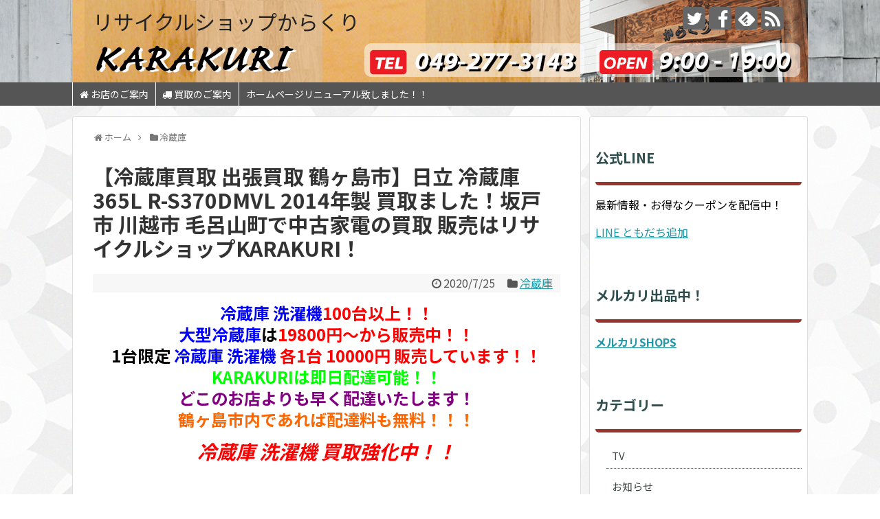

--- FILE ---
content_type: text/html; charset=UTF-8
request_url: http://karakurirecycle.com/2020/07/25/%E3%80%90%E5%86%B7%E8%94%B5%E5%BA%AB%E8%B2%B7%E5%8F%96-%E5%87%BA%E5%BC%B5%E8%B2%B7%E5%8F%96-%E9%B6%B4%E3%83%B6%E5%B3%B6%E5%B8%82%E3%80%91%E6%97%A5%E7%AB%8B-%E5%86%B7%E8%94%B5%E5%BA%AB-365l-r-s370dmvl/
body_size: 14567
content:
<!DOCTYPE html>
<html lang="ja">
<head>
<meta charset="UTF-8">
  <meta name="viewport" content="width=device-width,initial-scale=1.0">
<link rel="alternate" type="application/rss+xml" title="リサイクルショップからくり RSS Feed" href="http://karakurirecycle.com/feed/" />
<link rel="pingback" href="http://karakurirecycle.com/xmlrpc.php" />
<meta name="description" content="日立 冷蔵庫 365L R-S370DMVL 2014年製 買取ました！

坂戸市のお客様から出張買取させていただきました！" />
<meta name="keywords" content="リサイクルショップ,中古,埼玉,鶴ヶ島,坂戸,毛呂山町,生越,日高,狭山,所沢,川越,ふじみ野,東松山,出張買取,冷蔵庫,洗濯機" />
<!-- OGP -->
<meta property="og:type" content="article">
<meta property="og:description" content="日立 冷蔵庫 365L R-S370DMVL 2014年製 買取ました！

坂戸市のお客様から出張買取させていただきました！">
<meta property="og:title" content="【冷蔵庫買取 出張買取 鶴ヶ島市】日立 冷蔵庫 365L R-S370DMVL 2014年製 買取ました！坂戸市 川越市 毛呂山町で中古家電の買取 販売はリサイクルショップKARAKURI！">
<meta property="og:url" content="http://karakurirecycle.com/2020/07/25/%e3%80%90%e5%86%b7%e8%94%b5%e5%ba%ab%e8%b2%b7%e5%8f%96-%e5%87%ba%e5%bc%b5%e8%b2%b7%e5%8f%96-%e9%b6%b4%e3%83%b6%e5%b3%b6%e5%b8%82%e3%80%91%e6%97%a5%e7%ab%8b-%e5%86%b7%e8%94%b5%e5%ba%ab-365l-r-s370dmvl/">
<meta property="og:image" content="http://karakurirecycle.com/wp-content/uploads/2020/07/IMG_0149-e1595665802428.jpg">
<meta property="og:site_name" content="リサイクルショップからくり">
<meta property="og:locale" content="ja_JP">
<!-- /OGP -->
<!-- Twitter Card -->
<meta name="twitter:card" content="summary">
<meta name="twitter:description" content="日立 冷蔵庫 365L R-S370DMVL 2014年製 買取ました！

坂戸市のお客様から出張買取させていただきました！">
<meta name="twitter:title" content="【冷蔵庫買取 出張買取 鶴ヶ島市】日立 冷蔵庫 365L R-S370DMVL 2014年製 買取ました！坂戸市 川越市 毛呂山町で中古家電の買取 販売はリサイクルショップKARAKURI！">
<meta name="twitter:url" content="http://karakurirecycle.com/2020/07/25/%e3%80%90%e5%86%b7%e8%94%b5%e5%ba%ab%e8%b2%b7%e5%8f%96-%e5%87%ba%e5%bc%b5%e8%b2%b7%e5%8f%96-%e9%b6%b4%e3%83%b6%e5%b3%b6%e5%b8%82%e3%80%91%e6%97%a5%e7%ab%8b-%e5%86%b7%e8%94%b5%e5%ba%ab-365l-r-s370dmvl/">
<meta name="twitter:image" content="http://karakurirecycle.com/wp-content/uploads/2020/07/IMG_0149-e1595665802428.jpg">
<meta name="twitter:domain" content="karakurirecycle.com">
<meta name="twitter:creator" content="@karakurirecycle">
<meta name="twitter:site" content="@karakurirecycle">
<!-- /Twitter Card -->

<title>【冷蔵庫買取 出張買取 鶴ヶ島市】日立 冷蔵庫 365L R-S370DMVL 2014年製 買取ました！坂戸市 川越市 毛呂山町で中古家電の買取 販売はリサイクルショップKARAKURI！</title>
<link rel='dns-prefetch' href='//fonts.googleapis.com' />
<link rel='dns-prefetch' href='//s.w.org' />
<link rel="alternate" type="application/rss+xml" title="リサイクルショップからくり &raquo; フィード" href="http://karakurirecycle.com/feed/" />
<link rel="alternate" type="application/rss+xml" title="リサイクルショップからくり &raquo; コメントフィード" href="http://karakurirecycle.com/comments/feed/" />
<link rel="alternate" type="application/rss+xml" title="リサイクルショップからくり &raquo; 【冷蔵庫買取 出張買取 鶴ヶ島市】日立 冷蔵庫 365L R-S370DMVL 2014年製 買取ました！坂戸市 川越市 毛呂山町で中古家電の買取 販売はリサイクルショップKARAKURI！ のコメントのフィード" href="http://karakurirecycle.com/2020/07/25/%e3%80%90%e5%86%b7%e8%94%b5%e5%ba%ab%e8%b2%b7%e5%8f%96-%e5%87%ba%e5%bc%b5%e8%b2%b7%e5%8f%96-%e9%b6%b4%e3%83%b6%e5%b3%b6%e5%b8%82%e3%80%91%e6%97%a5%e7%ab%8b-%e5%86%b7%e8%94%b5%e5%ba%ab-365l-r-s370dmvl/feed/" />
		<script type="text/javascript">
			window._wpemojiSettings = {"baseUrl":"https:\/\/s.w.org\/images\/core\/emoji\/2.3\/72x72\/","ext":".png","svgUrl":"https:\/\/s.w.org\/images\/core\/emoji\/2.3\/svg\/","svgExt":".svg","source":{"concatemoji":"http:\/\/karakurirecycle.com\/wp-includes\/js\/wp-emoji-release.min.js"}};
			!function(t,a,e){var r,i,n,o=a.createElement("canvas"),l=o.getContext&&o.getContext("2d");function c(t){var e=a.createElement("script");e.src=t,e.defer=e.type="text/javascript",a.getElementsByTagName("head")[0].appendChild(e)}for(n=Array("flag","emoji4"),e.supports={everything:!0,everythingExceptFlag:!0},i=0;i<n.length;i++)e.supports[n[i]]=function(t){var e,a=String.fromCharCode;if(!l||!l.fillText)return!1;switch(l.clearRect(0,0,o.width,o.height),l.textBaseline="top",l.font="600 32px Arial",t){case"flag":return(l.fillText(a(55356,56826,55356,56819),0,0),e=o.toDataURL(),l.clearRect(0,0,o.width,o.height),l.fillText(a(55356,56826,8203,55356,56819),0,0),e===o.toDataURL())?!1:(l.clearRect(0,0,o.width,o.height),l.fillText(a(55356,57332,56128,56423,56128,56418,56128,56421,56128,56430,56128,56423,56128,56447),0,0),e=o.toDataURL(),l.clearRect(0,0,o.width,o.height),l.fillText(a(55356,57332,8203,56128,56423,8203,56128,56418,8203,56128,56421,8203,56128,56430,8203,56128,56423,8203,56128,56447),0,0),e!==o.toDataURL());case"emoji4":return l.fillText(a(55358,56794,8205,9794,65039),0,0),e=o.toDataURL(),l.clearRect(0,0,o.width,o.height),l.fillText(a(55358,56794,8203,9794,65039),0,0),e!==o.toDataURL()}return!1}(n[i]),e.supports.everything=e.supports.everything&&e.supports[n[i]],"flag"!==n[i]&&(e.supports.everythingExceptFlag=e.supports.everythingExceptFlag&&e.supports[n[i]]);e.supports.everythingExceptFlag=e.supports.everythingExceptFlag&&!e.supports.flag,e.DOMReady=!1,e.readyCallback=function(){e.DOMReady=!0},e.supports.everything||(r=function(){e.readyCallback()},a.addEventListener?(a.addEventListener("DOMContentLoaded",r,!1),t.addEventListener("load",r,!1)):(t.attachEvent("onload",r),a.attachEvent("onreadystatechange",function(){"complete"===a.readyState&&e.readyCallback()})),(r=e.source||{}).concatemoji?c(r.concatemoji):r.wpemoji&&r.twemoji&&(c(r.twemoji),c(r.wpemoji)))}(window,document,window._wpemojiSettings);
		</script>
		<style type="text/css">
img.wp-smiley,
img.emoji {
	display: inline !important;
	border: none !important;
	box-shadow: none !important;
	height: 1em !important;
	width: 1em !important;
	margin: 0 .07em !important;
	vertical-align: -0.1em !important;
	background: none !important;
	padding: 0 !important;
}
</style>
<link rel='stylesheet' id='simplicity-style-css'  href='http://karakurirecycle.com/wp-content/themes/simplicity2/style.css' type='text/css' media='all' />
<link rel='stylesheet' id='responsive-style-css'  href='http://karakurirecycle.com/wp-content/themes/simplicity2/css/responsive-pc.css' type='text/css' media='all' />
<link rel='stylesheet' id='skin-style-css'  href='http://karakurirecycle.com/wp-content/themes/simplicity2/skins/large-picture-header/style.css' type='text/css' media='all' />
<link rel='stylesheet' id='font-awesome-style-css'  href='http://karakurirecycle.com/wp-content/themes/simplicity2/webfonts/css/font-awesome.min.css' type='text/css' media='all' />
<link rel='stylesheet' id='icomoon-style-css'  href='http://karakurirecycle.com/wp-content/themes/simplicity2/webfonts/icomoon/style.css' type='text/css' media='all' />
<link rel='stylesheet' id='google-fonts-notosansjp-css'  href='https://fonts.googleapis.com/earlyaccess/notosansjp.css' type='text/css' media='all' />
<link rel='stylesheet' id='calendar-style-css'  href='http://karakurirecycle.com/wp-content/themes/simplicity2/css/calendar.css' type='text/css' media='all' />
<link rel='stylesheet' id='responsive-mode-style-css'  href='http://karakurirecycle.com/wp-content/themes/simplicity2/responsive.css' type='text/css' media='all' />
<link rel='stylesheet' id='narrow-style-css'  href='http://karakurirecycle.com/wp-content/themes/simplicity2/css/narrow.css' type='text/css' media='all' />
<link rel='stylesheet' id='media-style-css'  href='http://karakurirecycle.com/wp-content/themes/simplicity2/css/media.css' type='text/css' media='all' />
<link rel='stylesheet' id='extension-style-css'  href='http://karakurirecycle.com/wp-content/themes/simplicity2/css/extension.css' type='text/css' media='all' />
<style id='extension-style-inline-css' type='text/css'>
#navi ul{border-width:0}#navi{background-color:;border:1px solid #ddd;border-width:1px 0}@media screen and (max-width:1110px){#navi{background-color:transparent}}#h-top{min-height:120px}#main .entry{width:320px;height:420px;overflow:hidden;float:left;clear:none;margin:10px 9px 0 10px}.entry-thumb{float:none;margin-right:0;text-align:center;margin-bottom:0}.entry-thumb img{margin-bottom:0}.entry-card-content{margin-left:0}.entry h2{margin-top:0;padding-top:5px;font-size:18px;overflow:hidden}.entry-snippet{height:48px;overflow:hidden}@media screen and (max-width:440px){#main .entry{height:auto}} .entry-thumb img,.related-entry-thumb img,.widget_new_entries ul li img,.widget_new_popular ul li img,.widget_popular_ranking ul li img,#prev-next img,.widget_new_entries .new-entrys-large .new-entry img{border-radius:10px} #sidebar{background-color:#fff;padding:5px 8px;border-radius:4px;border:1px solid #ddd}@media screen and (max-width:639px){.article br{display:block}}#h-top{background-image:url(http://karakurirecycle.com/wp-content/uploads/2017/09/ラージピクチャヘッダー用ヘッダー1070_120-2.gif)}body{font-family:'Noto Sans JP'}
</style>
<link rel='stylesheet' id='child-style-css'  href='http://karakurirecycle.com/wp-content/themes/simplicity2-child/style.css' type='text/css' media='all' />
<link rel='stylesheet' id='child-responsive-mode-style-css'  href='http://karakurirecycle.com/wp-content/themes/simplicity2-child/responsive.css' type='text/css' media='all' />
<link rel='stylesheet' id='print-style-css'  href='http://karakurirecycle.com/wp-content/themes/simplicity2/css/print.css' type='text/css' media='print' />
<link rel='stylesheet' id='sns-twitter-type-style-css'  href='http://karakurirecycle.com/wp-content/themes/simplicity2/css/sns-twitter-type.css' type='text/css' media='all' />
<link rel='stylesheet' id='font-awesome-four-css'  href='http://karakurirecycle.com/wp-content/plugins/font-awesome-4-menus/css/font-awesome.min.css' type='text/css' media='all' />
<script type='text/javascript' src='http://karakurirecycle.com/wp-includes/js/jquery/jquery.js'></script>
<script type='text/javascript' src='http://karakurirecycle.com/wp-includes/js/jquery/jquery-migrate.min.js'></script>
<link rel="canonical" href="http://karakurirecycle.com/2020/07/25/%e3%80%90%e5%86%b7%e8%94%b5%e5%ba%ab%e8%b2%b7%e5%8f%96-%e5%87%ba%e5%bc%b5%e8%b2%b7%e5%8f%96-%e9%b6%b4%e3%83%b6%e5%b3%b6%e5%b8%82%e3%80%91%e6%97%a5%e7%ab%8b-%e5%86%b7%e8%94%b5%e5%ba%ab-365l-r-s370dmvl/" />
<link rel='shortlink' href='http://karakurirecycle.com/?p=7155' />
<link rel="alternate" type="application/json+oembed" href="http://karakurirecycle.com/wp-json/oembed/1.0/embed?url=http%3A%2F%2Fkarakurirecycle.com%2F2020%2F07%2F25%2F%25e3%2580%2590%25e5%2586%25b7%25e8%2594%25b5%25e5%25ba%25ab%25e8%25b2%25b7%25e5%258f%2596-%25e5%2587%25ba%25e5%25bc%25b5%25e8%25b2%25b7%25e5%258f%2596-%25e9%25b6%25b4%25e3%2583%25b6%25e5%25b3%25b6%25e5%25b8%2582%25e3%2580%2591%25e6%2597%25a5%25e7%25ab%258b-%25e5%2586%25b7%25e8%2594%25b5%25e5%25ba%25ab-365l-r-s370dmvl%2F" />
<link rel="alternate" type="text/xml+oembed" href="http://karakurirecycle.com/wp-json/oembed/1.0/embed?url=http%3A%2F%2Fkarakurirecycle.com%2F2020%2F07%2F25%2F%25e3%2580%2590%25e5%2586%25b7%25e8%2594%25b5%25e5%25ba%25ab%25e8%25b2%25b7%25e5%258f%2596-%25e5%2587%25ba%25e5%25bc%25b5%25e8%25b2%25b7%25e5%258f%2596-%25e9%25b6%25b4%25e3%2583%25b6%25e5%25b3%25b6%25e5%25b8%2582%25e3%2580%2591%25e6%2597%25a5%25e7%25ab%258b-%25e5%2586%25b7%25e8%2594%25b5%25e5%25ba%25ab-365l-r-s370dmvl%2F&#038;format=xml" />
<style type="text/css" id="custom-background-css">
body.custom-background { background-image: url("http://karakurirecycle.com/wp-content/uploads/2017/08/circles-and-roundabouts.png.png"); background-position: left top; background-size: auto; background-repeat: repeat; background-attachment: scroll; }
</style>
</head>
  <body class="post-template-default single single-post postid-7155 single-format-standard custom-background categoryid-5" itemscope itemtype="http://schema.org/WebPage">
    <div id="container">

      <!-- header -->
      <header itemscope itemtype="http://schema.org/WPHeader">
        <div id="header" class="clearfix">
          <div id="header-in">

                        <div id="h-top">
              <!-- モバイルメニュー表示用のボタン -->
<div id="mobile-menu">
  <a id="mobile-menu-toggle" href="#"><span class="fa fa-bars fa-2x"></span></a>
</div>

              <div class="alignleft top-title-catchphrase">
                <!-- サイトのタイトル -->
<p id="site-title" itemscope itemtype="http://schema.org/Organization">
  <a href="http://karakurirecycle.com/">リサイクルショップからくり</a></p>
<!-- サイトの概要 -->
<p id="site-description">
  埼玉県・鶴ヶ島市・坂戸市・川越市・日高市・東松山市・毛呂山町・越生町・鳩山町で家電の買取ならからくりへ！</p>
              </div>

              <div class="alignright top-sns-follows">
                                <!-- SNSページ -->
<div class="sns-pages">
<p class="sns-follow-msg">フォローする</p>
<ul class="snsp">
<li class="twitter-page"><a href="//twitter.com/karakurirecycle" target="_blank" title="Twitterをフォロー" rel="nofollow"><span class="icon-twitter-logo"></span></a></li><li class="facebook-page"><a href="//www.facebook.com/karakuri.recycle" target="_blank" title="Facebookをフォロー" rel="nofollow"><span class="icon-facebook-logo"></span></a></li><li class="feedly-page"><a href='//feedly.com/index.html#subscription%2Ffeed%2Fhttp%3A%2F%2Fkarakurirecycle.com%2Ffeed%2F' target='blank' title="feedlyで更新情報を購読" rel="nofollow"><span class="icon-feedly-logo"></span></a></li><li class="rss-page"><a href="http://karakurirecycle.com/feed/" target="_blank" title="RSSで更新情報をフォロー" rel="nofollow"><span class="icon-rss-logo"></span></a></li>  </ul>
</div>
                              </div>

            </div><!-- /#h-top -->
          </div><!-- /#header-in -->
        </div><!-- /#header -->
      </header>

      <!-- Navigation -->
<nav itemscope itemtype="http://schema.org/SiteNavigationElement">
  <div id="navi">
      	<div id="navi-in">
      <div class="menu-%e3%82%b0%e3%83%ad%e3%83%bc%e3%83%90%e3%83%ab%e3%83%8a%e3%83%93%e3%83%a1%e3%83%8b%e3%83%a5%e3%83%bc-container"><ul id="menu-%e3%82%b0%e3%83%ad%e3%83%bc%e3%83%90%e3%83%ab%e3%83%8a%e3%83%93%e3%83%a1%e3%83%8b%e3%83%a5%e3%83%bc" class="menu"><li id="menu-item-54" class="menu-item menu-item-type-post_type menu-item-object-page menu-item-54"><a href="http://karakurirecycle.com/%e5%ba%97%e5%86%85%e6%a1%88%e5%86%85/"><i class="fa fa-home"></i><span class="fontawesome-text"> お店のご案内</span></a></li>
<li id="menu-item-55" class="menu-item menu-item-type-post_type menu-item-object-page menu-item-55"><a href="http://karakurirecycle.com/sample-page/"><i class="fa fa-truck"></i><span class="fontawesome-text"> 買取のご案内</span></a></li>
<li id="menu-item-7572" class="menu-item menu-item-type-post_type menu-item-object-page menu-item-7572"><a href="http://karakurirecycle.com/%e3%83%9b%e3%83%bc%e3%83%a0%e3%83%9a%e3%83%bc%e3%82%b8%e3%83%aa%e3%83%8b%e3%83%a5%e3%83%bc%e3%82%a2%e3%83%ab%e8%87%b4%e3%81%97%e3%81%be%e3%81%97%e3%81%9f%ef%bc%81%ef%bc%81/">ホームページリニューアル致しました！！</a></li>
</ul></div>    </div><!-- /#navi-in -->
  </div><!-- /#navi -->
</nav>
<!-- /Navigation -->
      <!-- 本体部分 -->
      <div id="body">
        <div id="body-in" class="cf">

          
          <!-- main -->
          <main itemscope itemprop="mainContentOfPage">
            <div id="main" itemscope itemtype="http://schema.org/Blog">
  
  <div id="breadcrumb" class="breadcrumb-category"><div itemtype="http://data-vocabulary.org/Breadcrumb" itemscope="" class="breadcrumb-home"><span class="fa fa-home fa-fw"></span><a href="http://karakurirecycle.com" itemprop="url"><span itemprop="title">ホーム</span></a><span class="sp"><span class="fa fa-angle-right"></span></span></div><div itemtype="http://data-vocabulary.org/Breadcrumb" itemscope=""><span class="fa fa-folder fa-fw"></span><a href="http://karakurirecycle.com/category/%e5%86%b7%e8%94%b5%e5%ba%ab/" itemprop="url"><span itemprop="title">冷蔵庫</span></a></div></div><!-- /#breadcrumb -->  <div id="post-7155" class="post-7155 post type-post status-publish format-standard has-post-thumbnail hentry category-5">
  <article class="article">
  
  
  <header>
    <h1 class="entry-title">
            【冷蔵庫買取 出張買取 鶴ヶ島市】日立 冷蔵庫 365L R-S370DMVL 2014年製 買取ました！坂戸市 川越市 毛呂山町で中古家電の買取 販売はリサイクルショップKARAKURI！          </h1>
    <p class="post-meta">
            <span class="post-date"><span class="fa fa-clock-o fa-fw"></span><time class="entry-date date published updated" datetime="2020-07-25T17:41:57+00:00">2020/7/25</time></span>
    
      <span class="category"><span class="fa fa-folder fa-fw"></span><a href="http://karakurirecycle.com/category/%e5%86%b7%e8%94%b5%e5%ba%ab/" rel="category tag">冷蔵庫</a></span>

      
      
      
      
      
    </p>

    
    
    
      </header>

  
  <div id="the-content" class="entry-content">
  <p style="text-align: center;"><span style="font-size: 24px;"><strong><span style="color: #0000ff;">冷蔵庫 洗濯機</span><span style="color: #ff0000;">100台以上！！</span></strong></span><br />
<span style="font-size: 24px;"><strong><span style="color: #0000ff;">大型冷蔵庫</span></strong></span><span style="font-size: 24px;"><strong>は<span style="color: #ff0000;">19800円～から販売中！！</span></strong></span><br />
<span style="font-size: 24px;"><strong>1台限定<span style="color: #0000ff;"> 冷蔵庫 洗濯機</span> <span style="color: #ff0000;">各1台 10000円 販売しています！！</span></strong></span><br />
<span style="font-size: 24px;"><strong><span style="color: #00ff00;">KARAKURIは即日配達可能！！</span></strong></span><br />
<span style="font-size: 24px;"><strong><span style="color: #800080;">どこのお店よりも早く配達いたします！</span></strong></span><br />
<span style="font-size: 24px;"><strong><span style="color: #ff6600;">鶴ヶ島市内であれば配達料も無料！！！</span></strong></span></p>
<p style="text-align: center;"><span style="color: #ff0000; font-size: 28px;"><strong><em>冷蔵庫 洗濯機 買取強化中！！</em></strong></span></p>
<p>&ensp;</p>
<p><img class="size-medium wp-image-7153 aligncenter" src="http://karakurirecycle.com/wp-content/uploads/2020/07/IMG_0149-e1595665802428-225x300.jpg" alt="" width="225" height="300" srcset="http://karakurirecycle.com/wp-content/uploads/2020/07/IMG_0149-e1595665802428-225x300.jpg 225w, http://karakurirecycle.com/wp-content/uploads/2020/07/IMG_0149-e1595665802428-320x427.jpg 320w, http://karakurirecycle.com/wp-content/uploads/2020/07/IMG_0149-e1595665802428.jpg 480w" sizes="(max-width: 225px) 100vw, 225px" /></p>
<p style="text-align: center;">日立 冷蔵庫 365L R-S370DMVL 2014年製 買取ました！</p>
<p style="text-align: center;">坂戸市のお客様から出張買取させていただきました！</p>
<p style="text-align: center;">無料出張買取は即日からOKです！！お気軽にご連絡、ご相談くださいませ！<br />
家電のことならKARAKURIにお任せ！家電ならなんでもOKです！<br />
家電の販売、買取強化中！！是非家電をお売りください！！</p>
<p style="text-align: center;">[買取商材]<br />
冷蔵庫　洗濯機　テレビ　電子レンジ　オーブンレンジ　トースター　炊飯器　電気ポット<br />
ケトル　ガステーブル　ルームエアコン　扇風機　タワーファン　石油ストーブ<br />
ハロゲンヒーター　オイルヒーター　ドライヤー　ヘアーアイロン　アイロン　掃除機<br />
空気清浄機　除湿器　ミキサー　コーヒーメーカー　シーリングライト　スタンドライト<br />
家電を売るならからくりへ！！年式問わずお問合せください！！<br />
高価買取いたします！！店頭お持ち込みの場合はさらに買取UP☆</p>
<p style="text-align: center;">[高価買取メーカー]<br />
HITACHI 日立 Panasonic パナソニック SHARP シャープ TOSHIBA 東芝 SONY ソニー<br />
MITUBISHI 三菱 Haier ハイアール ZOJIRUSHI 象印 YAMAZEN 山善 アイリスオーヤマ<br />
TIGER タイガー Paloma パロマ Rinnai リンナイ HARMAN ハーマン CORONA コロナ<br />
ダイソン TWINBIRD ツインバード SANYO サンヨー デロンギ アラジン スライヴ ゼンケン</p>
<p style="text-align: center;">土、日と言えばKARAKURI！！朝から晩まで販売、買取！！<br />
休日は是非、KARAKURIに足をお運びください！！<br />
土、日は平日よりも高価買取しておりますので、是非一度ご体験ください！<br />
出張サービスとして配達、買取、リフォーム、引越し処分、家電処分、家具処分なども<br />
ご用意しておりますので、お気軽にご相談ください！！</p>
<p style="text-align: center;">総合リサイクルショップKARAKURI<br />
埼玉県鶴ヶ島市大字脚折1863-1　TEL:0492-77-3143<br />
営業時間:9:00-19:00 ☆年中無休☆<br />
鶴ヶ島市役所近く、鶴ヶ島郵便局前で絶賛営業中！！<br />
出張買取は24時間対応ですが、受付は営業時間内によろしくお願いいたします！<br />
※買取金額ですが、在庫状況、商品状態、によって値段が上下致します<br />
一点一点丁寧に査定させていただきます。<br />
これは売れないだろうと思っているその商品が私たちにとって今ほしいものかもしれません！<br />
まずはお気軽にお問合せください。<br />
「商品の状態(未使用or中古)」、「メーカー」、「型番」、「年式」 をお教えいただければお調べして折り返しご連絡差し上げます！<br />
埼玉県　鶴ヶ島市　坂戸市　川越市　ふじみ野市　深谷市　日高市　さいたま市　熊谷市　東松山市　毛呂山町　越生町　など皆様からのお買取お待ちしております！！</p>
  </div>

  <footer>
    <!-- ページリンク -->
    
    

    
    <div id="sns-group" class="sns-group sns-group-bottom">
    <div class="sns-buttons sns-buttons-pc">
    <p class="sns-share-msg">シェアする</p>
    <ul class="snsb clearfix">
    <li class="balloon-btn twitter-balloon-btn twitter-balloon-btn-defalt">
  <div class="balloon-btn-set">
    <div class="arrow-box">
      <a href="//twitter.com/search?q=http%3A%2F%2Fkarakurirecycle.com%2F2020%2F07%2F25%2F%25e3%2580%2590%25e5%2586%25b7%25e8%2594%25b5%25e5%25ba%25ab%25e8%25b2%25b7%25e5%258f%2596-%25e5%2587%25ba%25e5%25bc%25b5%25e8%25b2%25b7%25e5%258f%2596-%25e9%25b6%25b4%25e3%2583%25b6%25e5%25b3%25b6%25e5%25b8%2582%25e3%2580%2591%25e6%2597%25a5%25e7%25ab%258b-%25e5%2586%25b7%25e8%2594%25b5%25e5%25ba%25ab-365l-r-s370dmvl%2F" target="blank" class="arrow-box-link twitter-arrow-box-link" rel="nofollow">
        <span class="social-count twitter-count"><span class="fa fa-comments"></span></span>
      </a>
    </div>
    <a href="https://twitter.com/intent/tweet?text=%E3%80%90%E5%86%B7%E8%94%B5%E5%BA%AB%E8%B2%B7%E5%8F%96+%E5%87%BA%E5%BC%B5%E8%B2%B7%E5%8F%96+%E9%B6%B4%E3%83%B6%E5%B3%B6%E5%B8%82%E3%80%91%E6%97%A5%E7%AB%8B+%E5%86%B7%E8%94%B5%E5%BA%AB+365L+R-S370DMVL+2014%E5%B9%B4%E8%A3%BD+%E8%B2%B7%E5%8F%96%E3%81%BE%E3%81%97%E3%81%9F%EF%BC%81%E5%9D%82%E6%88%B8%E5%B8%82+%E5%B7%9D%E8%B6%8A%E5%B8%82+%E6%AF%9B%E5%91%82%E5%B1%B1%E7%94%BA%E3%81%A7%E4%B8%AD%E5%8F%A4%E5%AE%B6%E9%9B%BB%E3%81%AE%E8%B2%B7%E5%8F%96+%E8%B2%A9%E5%A3%B2%E3%81%AF%E3%83%AA%E3%82%B5%E3%82%A4%E3%82%AF%E3%83%AB%E3%82%B7%E3%83%A7%E3%83%83%E3%83%97KARAKURI%EF%BC%81&amp;url=http%3A%2F%2Fkarakurirecycle.com%2F2020%2F07%2F25%2F%25e3%2580%2590%25e5%2586%25b7%25e8%2594%25b5%25e5%25ba%25ab%25e8%25b2%25b7%25e5%258f%2596-%25e5%2587%25ba%25e5%25bc%25b5%25e8%25b2%25b7%25e5%258f%2596-%25e9%25b6%25b4%25e3%2583%25b6%25e5%25b3%25b6%25e5%25b8%2582%25e3%2580%2591%25e6%2597%25a5%25e7%25ab%258b-%25e5%2586%25b7%25e8%2594%25b5%25e5%25ba%25ab-365l-r-s370dmvl%2F" target="blank" class="balloon-btn-link twitter-balloon-btn-link twitter-balloon-btn-link-default" rel="nofollow">
      <span class="fa fa-twitter"></span>
              <span class="tweet-label">ツイート</span>
          </a>
  </div>
</li>
        <li class="facebook-btn"><div class="fb-like" data-href="http://karakurirecycle.com/2020/07/25/%e3%80%90%e5%86%b7%e8%94%b5%e5%ba%ab%e8%b2%b7%e5%8f%96-%e5%87%ba%e5%bc%b5%e8%b2%b7%e5%8f%96-%e9%b6%b4%e3%83%b6%e5%b3%b6%e5%b8%82%e3%80%91%e6%97%a5%e7%ab%8b-%e5%86%b7%e8%94%b5%e5%ba%ab-365l-r-s370dmvl/" data-layout="box_count" data-action="like" data-show-faces="false" data-share="true"></div></li>
                        <li class="line-btn">
      <a href="//timeline.line.me/social-plugin/share?url=http%3A%2F%2Fkarakurirecycle.com%2F2020%2F07%2F25%2F%25e3%2580%2590%25e5%2586%25b7%25e8%2594%25b5%25e5%25ba%25ab%25e8%25b2%25b7%25e5%258f%2596-%25e5%2587%25ba%25e5%25bc%25b5%25e8%25b2%25b7%25e5%258f%2596-%25e9%25b6%25b4%25e3%2583%25b6%25e5%25b3%25b6%25e5%25b8%2582%25e3%2580%2591%25e6%2597%25a5%25e7%25ab%258b-%25e5%2586%25b7%25e8%2594%25b5%25e5%25ba%25ab-365l-r-s370dmvl%2F" target="blank" class="line-btn-link" rel="nofollow">
          <img src="http://karakurirecycle.com/wp-content/themes/simplicity2/images/line-btn.png" alt="" class="line-btn-img"><img src="http://karakurirecycle.com/wp-content/themes/simplicity2/images/line-btn-mini.png" alt="" class="line-btn-img-mini">
        </a>
    </li>
                      </ul>
</div>

    <!-- SNSページ -->
<div class="sns-pages">
<p class="sns-follow-msg">フォローする</p>
<ul class="snsp">
<li class="twitter-page"><a href="//twitter.com/karakurirecycle" target="_blank" title="Twitterをフォロー" rel="nofollow"><span class="icon-twitter-logo"></span></a></li><li class="facebook-page"><a href="//www.facebook.com/karakuri.recycle" target="_blank" title="Facebookをフォロー" rel="nofollow"><span class="icon-facebook-logo"></span></a></li><li class="feedly-page"><a href='//feedly.com/index.html#subscription%2Ffeed%2Fhttp%3A%2F%2Fkarakurirecycle.com%2Ffeed%2F' target='blank' title="feedlyで更新情報を購読" rel="nofollow"><span class="icon-feedly-logo"></span></a></li><li class="rss-page"><a href="http://karakurirecycle.com/feed/" target="_blank" title="RSSで更新情報をフォロー" rel="nofollow"><span class="icon-rss-logo"></span></a></li>  </ul>
</div>
    </div>

    
    <p class="footer-post-meta">

            <span class="post-tag"></span>
      
      <span class="post-author vcard author"><span class="fa fa-user fa-fw"></span><span class="fn"><a href="http://karakurirecycle.com/author/karakuri/">からくり</a>
</span></span>

      
          </p>
  </footer>
  </article><!-- .article -->
  </div><!-- .post -->

      <div id="under-entry-body">

            <aside id="related-entries">
        <h2>関連記事</h2>
                <article class="related-entry cf">
  <div class="related-entry-thumb">
    <a href="http://karakurirecycle.com/2019/01/27/%e3%80%90%e5%86%b7%e8%94%b5%e5%ba%ab%e8%b2%b7%e5%8f%96-%e5%87%ba%e5%bc%b5%e8%b2%b7%e5%8f%96-%e9%b6%b4%e3%83%b6%e5%b3%b6%e5%b8%82%e3%80%91toshiba-%e5%86%b7%e8%94%b5%e5%ba%ab-427l-gr-e43n%e8%b2%b7/" title="【冷蔵庫買取 出張買取 鶴ヶ島市】TOSHIBA 冷蔵庫 427L GR-E43N買取ました！ 坂戸市 川越市 毛呂山町で中古家電の買取 販売はリサイクルショップKARAKURI！">
        <img width="100" height="100" src="http://karakurirecycle.com/wp-content/uploads/2019/01/IMG_0063-e1548582234315-100x100.jpg" class="related-entry-thumb-image wp-post-image" alt="" srcset="http://karakurirecycle.com/wp-content/uploads/2019/01/IMG_0063-e1548582234315-100x100.jpg 100w, http://karakurirecycle.com/wp-content/uploads/2019/01/IMG_0063-e1548582234315-150x150.jpg 150w" sizes="(max-width: 100px) 100vw, 100px" />        </a>
  </div><!-- /.related-entry-thumb -->

  <div class="related-entry-content">
    <header>
      <h3 class="related-entry-title">
        <a href="http://karakurirecycle.com/2019/01/27/%e3%80%90%e5%86%b7%e8%94%b5%e5%ba%ab%e8%b2%b7%e5%8f%96-%e5%87%ba%e5%bc%b5%e8%b2%b7%e5%8f%96-%e9%b6%b4%e3%83%b6%e5%b3%b6%e5%b8%82%e3%80%91toshiba-%e5%86%b7%e8%94%b5%e5%ba%ab-427l-gr-e43n%e8%b2%b7/" class="related-entry-title-link" title="【冷蔵庫買取 出張買取 鶴ヶ島市】TOSHIBA 冷蔵庫 427L GR-E43N買取ました！ 坂戸市 川越市 毛呂山町で中古家電の買取 販売はリサイクルショップKARAKURI！">
        【冷蔵庫買取 出張買取 鶴ヶ島市】TOSHIBA 冷蔵庫 427L GR-E43N買取ました！ 坂戸市 川越市 毛呂山町で中古家電の買取 販売はリサイクルショップKARAKURI！        </a></h3>
    </header>
    <p class="related-entry-snippet">
   TOSHIBA 冷蔵庫 427L GR-E43N買取ました！

毛呂山町在住のお客様から買取させて頂きました。</p>

        <footer>
      <p class="related-entry-read"><a href="http://karakurirecycle.com/2019/01/27/%e3%80%90%e5%86%b7%e8%94%b5%e5%ba%ab%e8%b2%b7%e5%8f%96-%e5%87%ba%e5%bc%b5%e8%b2%b7%e5%8f%96-%e9%b6%b4%e3%83%b6%e5%b3%b6%e5%b8%82%e3%80%91toshiba-%e5%86%b7%e8%94%b5%e5%ba%ab-427l-gr-e43n%e8%b2%b7/">記事を読む</a></p>
    </footer>
    
  </div><!-- /.related-entry-content -->
</article><!-- /.elated-entry -->      <article class="related-entry cf">
  <div class="related-entry-thumb">
    <a href="http://karakurirecycle.com/2018/03/18/%e3%80%90%e5%86%b7%e8%94%b5%e5%ba%ab-%e6%b4%97%e6%bf%af%e6%a9%9f-%e5%9c%b0%e5%9f%9fno1%ef%bc%81-%e9%b6%b4%e3%83%b6%e5%b3%b6%e5%b8%82%e3%80%91%e6%96%b0%e7%94%9f%e6%b4%bb%e5%bf%9c%e6%8f%b4%e3%81%84-2/" title="【冷蔵庫 洗濯機 地域No1！ 鶴ヶ島市】新生活応援いたします！鶴ヶ島市 坂戸市 毛呂山町 日高市で洗濯機の販売 買取はリサイクルショップからくり！">
        <img width="100" height="100" src="http://karakurirecycle.com/wp-content/uploads/2017/11/P1050652-100x100.jpg" class="related-entry-thumb-image wp-post-image" alt="" srcset="http://karakurirecycle.com/wp-content/uploads/2017/11/P1050652-100x100.jpg 100w, http://karakurirecycle.com/wp-content/uploads/2017/11/P1050652-150x150.jpg 150w" sizes="(max-width: 100px) 100vw, 100px" />        </a>
  </div><!-- /.related-entry-thumb -->

  <div class="related-entry-content">
    <header>
      <h3 class="related-entry-title">
        <a href="http://karakurirecycle.com/2018/03/18/%e3%80%90%e5%86%b7%e8%94%b5%e5%ba%ab-%e6%b4%97%e6%bf%af%e6%a9%9f-%e5%9c%b0%e5%9f%9fno1%ef%bc%81-%e9%b6%b4%e3%83%b6%e5%b3%b6%e5%b8%82%e3%80%91%e6%96%b0%e7%94%9f%e6%b4%bb%e5%bf%9c%e6%8f%b4%e3%81%84-2/" class="related-entry-title-link" title="【冷蔵庫 洗濯機 地域No1！ 鶴ヶ島市】新生活応援いたします！鶴ヶ島市 坂戸市 毛呂山町 日高市で洗濯機の販売 買取はリサイクルショップからくり！">
        【冷蔵庫 洗濯機 地域No1！ 鶴ヶ島市】新生活応援いたします！鶴ヶ島市 坂戸市 毛呂山町 日高市で洗濯機の販売 買取はリサイクルショップからくり！        </a></h3>
    </header>
    <p class="related-entry-snippet">
   白物家電から黒物家電、AVデジタルまで幅広く取り扱っております！鶴ヶ島市内は送料無料！！近郊地域も格安で配達、設置まで行います！毎週土曜日はからくりの日！家具全品20％OFF！！ぜひご利用ください！！</p>

        <footer>
      <p class="related-entry-read"><a href="http://karakurirecycle.com/2018/03/18/%e3%80%90%e5%86%b7%e8%94%b5%e5%ba%ab-%e6%b4%97%e6%bf%af%e6%a9%9f-%e5%9c%b0%e5%9f%9fno1%ef%bc%81-%e9%b6%b4%e3%83%b6%e5%b3%b6%e5%b8%82%e3%80%91%e6%96%b0%e7%94%9f%e6%b4%bb%e5%bf%9c%e6%8f%b4%e3%81%84-2/">記事を読む</a></p>
    </footer>
    
  </div><!-- /.related-entry-content -->
</article><!-- /.elated-entry -->      <article class="related-entry cf">
  <div class="related-entry-thumb">
    <a href="http://karakurirecycle.com/2020/08/09/%e3%80%90%e5%86%b7%e8%94%b5%e5%ba%ab%e8%b2%b7%e5%8f%96-%e5%87%ba%e5%bc%b5%e8%b2%b7%e5%8f%96-%e9%b6%b4%e3%83%b6%e5%b3%b6%e5%b8%82%e3%80%91haier-%e5%86%b7%e8%94%b5%e5%ba%ab-121l-jr-n121a-2015%e5%b9%b4/" title="【冷蔵庫買取 出張買取 鶴ヶ島市】Haier 冷蔵庫 121L JR-N121A 2017年製 買取ました！坂戸市 川越市 毛呂山町で中古家電の買取 販売はリサイクルショップKARAKURI！">
        <img width="100" height="100" src="http://karakurirecycle.com/wp-content/uploads/2020/08/IMG_0216-e1596963668915-100x100.jpg" class="related-entry-thumb-image wp-post-image" alt="" srcset="http://karakurirecycle.com/wp-content/uploads/2020/08/IMG_0216-e1596963668915-100x100.jpg 100w, http://karakurirecycle.com/wp-content/uploads/2020/08/IMG_0216-e1596963668915-150x150.jpg 150w" sizes="(max-width: 100px) 100vw, 100px" />        </a>
  </div><!-- /.related-entry-thumb -->

  <div class="related-entry-content">
    <header>
      <h3 class="related-entry-title">
        <a href="http://karakurirecycle.com/2020/08/09/%e3%80%90%e5%86%b7%e8%94%b5%e5%ba%ab%e8%b2%b7%e5%8f%96-%e5%87%ba%e5%bc%b5%e8%b2%b7%e5%8f%96-%e9%b6%b4%e3%83%b6%e5%b3%b6%e5%b8%82%e3%80%91haier-%e5%86%b7%e8%94%b5%e5%ba%ab-121l-jr-n121a-2015%e5%b9%b4/" class="related-entry-title-link" title="【冷蔵庫買取 出張買取 鶴ヶ島市】Haier 冷蔵庫 121L JR-N121A 2017年製 買取ました！坂戸市 川越市 毛呂山町で中古家電の買取 販売はリサイクルショップKARAKURI！">
        【冷蔵庫買取 出張買取 鶴ヶ島市】Haier 冷蔵庫 121L JR-N121A 2017年製 買取ました！坂戸市 川越市 毛呂山町で中古家電の買取 販売はリサイクルショップKARAKURI！        </a></h3>
    </header>
    <p class="related-entry-snippet">
   Haier 冷蔵庫 121L JR-N121A 2015年製 買取ました！

坂戸市のお客様から出張買取させていただきました！</p>

        <footer>
      <p class="related-entry-read"><a href="http://karakurirecycle.com/2020/08/09/%e3%80%90%e5%86%b7%e8%94%b5%e5%ba%ab%e8%b2%b7%e5%8f%96-%e5%87%ba%e5%bc%b5%e8%b2%b7%e5%8f%96-%e9%b6%b4%e3%83%b6%e5%b3%b6%e5%b8%82%e3%80%91haier-%e5%86%b7%e8%94%b5%e5%ba%ab-121l-jr-n121a-2015%e5%b9%b4/">記事を読む</a></p>
    </footer>
    
  </div><!-- /.related-entry-content -->
</article><!-- /.elated-entry -->      <article class="related-entry cf">
  <div class="related-entry-thumb">
    <a href="http://karakurirecycle.com/2017/10/20/%e5%ae%b6%e9%9b%bb%e8%b2%b7%e5%8f%96-%e9%b6%b4%e3%83%b6%e5%b3%b6%e5%b8%82%e5%86%b7%e8%94%b5%e5%ba%ab-haier-2014%e5%b9%b4%e8%a3%bd-jr-n106h-106l-%e8%b2%b7%e5%8f%96%e3%82%8a%e3%81%be%e3%81%97%e3%81%9f/" title="[家電買取 鶴ヶ島市]冷蔵庫 Haier 2014年製 JR-N106H 106L 買取りました。リサイクルショップからくり">
        <img width="100" height="100" src="http://karakurirecycle.com/wp-content/uploads/2017/10/IMG_0043-100x100.jpg" class="related-entry-thumb-image wp-post-image" alt="" srcset="http://karakurirecycle.com/wp-content/uploads/2017/10/IMG_0043-100x100.jpg 100w, http://karakurirecycle.com/wp-content/uploads/2017/10/IMG_0043-150x150.jpg 150w" sizes="(max-width: 100px) 100vw, 100px" />        </a>
  </div><!-- /.related-entry-thumb -->

  <div class="related-entry-content">
    <header>
      <h3 class="related-entry-title">
        <a href="http://karakurirecycle.com/2017/10/20/%e5%ae%b6%e9%9b%bb%e8%b2%b7%e5%8f%96-%e9%b6%b4%e3%83%b6%e5%b3%b6%e5%b8%82%e5%86%b7%e8%94%b5%e5%ba%ab-haier-2014%e5%b9%b4%e8%a3%bd-jr-n106h-106l-%e8%b2%b7%e5%8f%96%e3%82%8a%e3%81%be%e3%81%97%e3%81%9f/" class="related-entry-title-link" title="[家電買取 鶴ヶ島市]冷蔵庫 Haier 2014年製 JR-N106H 106L 買取りました。リサイクルショップからくり">
        [家電買取 鶴ヶ島市]冷蔵庫 Haier 2014年製 JR-N106H 106L 買取りました。リサイクルショップからくり        </a></h3>
    </header>
    <p class="related-entry-snippet">
   冷蔵庫 Haier 2014年製 JR-N106H 106L 買取りました。

坂戸市在住のお客様から出張買取で買取させていただきました！！</p>

        <footer>
      <p class="related-entry-read"><a href="http://karakurirecycle.com/2017/10/20/%e5%ae%b6%e9%9b%bb%e8%b2%b7%e5%8f%96-%e9%b6%b4%e3%83%b6%e5%b3%b6%e5%b8%82%e5%86%b7%e8%94%b5%e5%ba%ab-haier-2014%e5%b9%b4%e8%a3%bd-jr-n106h-106l-%e8%b2%b7%e5%8f%96%e3%82%8a%e3%81%be%e3%81%97%e3%81%9f/">記事を読む</a></p>
    </footer>
    
  </div><!-- /.related-entry-content -->
</article><!-- /.elated-entry -->      <article class="related-entry cf">
  <div class="related-entry-thumb">
    <a href="http://karakurirecycle.com/2017/10/16/%e3%80%90%e5%ae%b6%e9%9b%bb%e8%b2%b7%e5%8f%96-%e9%b6%b4%e3%83%b6%e5%b3%b6%e5%b8%82%e3%80%91%e5%86%b7%e8%94%b5%e5%ba%ab-%e5%90%84%e3%82%b5%e3%82%a4%e3%82%ba%e5%8f%96%e3%82%8a%e6%8f%83%e3%81%88%e3%81%a6/" title="【家電買取 鶴ヶ島市】冷蔵庫 各サイズ取り揃えております！坂戸市 川越市 日高市で中古冷蔵庫の買取 販売はリサイクルショップKARAKURIへ！配達、設置致します！">
        <img width="100" height="100" src="http://karakurirecycle.com/wp-content/uploads/2017/10/P1050011-1-100x100.jpg" class="related-entry-thumb-image wp-post-image" alt="" srcset="http://karakurirecycle.com/wp-content/uploads/2017/10/P1050011-1-100x100.jpg 100w, http://karakurirecycle.com/wp-content/uploads/2017/10/P1050011-1-150x150.jpg 150w" sizes="(max-width: 100px) 100vw, 100px" />        </a>
  </div><!-- /.related-entry-thumb -->

  <div class="related-entry-content">
    <header>
      <h3 class="related-entry-title">
        <a href="http://karakurirecycle.com/2017/10/16/%e3%80%90%e5%ae%b6%e9%9b%bb%e8%b2%b7%e5%8f%96-%e9%b6%b4%e3%83%b6%e5%b3%b6%e5%b8%82%e3%80%91%e5%86%b7%e8%94%b5%e5%ba%ab-%e5%90%84%e3%82%b5%e3%82%a4%e3%82%ba%e5%8f%96%e3%82%8a%e6%8f%83%e3%81%88%e3%81%a6/" class="related-entry-title-link" title="【家電買取 鶴ヶ島市】冷蔵庫 各サイズ取り揃えております！坂戸市 川越市 日高市で中古冷蔵庫の買取 販売はリサイクルショップKARAKURIへ！配達、設置致します！">
        【家電買取 鶴ヶ島市】冷蔵庫 各サイズ取り揃えております！坂戸市 川越市 日高市で中古冷蔵庫の買取 販売はリサイクルショップKARAKURIへ！配達、設置致します！        </a></h3>
    </header>
    <p class="related-entry-snippet">
   配達、設置致します！無料出張買取は即日からオッケーです！！お気軽にご連絡、ご相談くださいませ！家電のことならKARAKURIにお任せ！家電ならなんでもオッケーです！</p>

        <footer>
      <p class="related-entry-read"><a href="http://karakurirecycle.com/2017/10/16/%e3%80%90%e5%ae%b6%e9%9b%bb%e8%b2%b7%e5%8f%96-%e9%b6%b4%e3%83%b6%e5%b3%b6%e5%b8%82%e3%80%91%e5%86%b7%e8%94%b5%e5%ba%ab-%e5%90%84%e3%82%b5%e3%82%a4%e3%82%ba%e5%8f%96%e3%82%8a%e6%8f%83%e3%81%88%e3%81%a6/">記事を読む</a></p>
    </footer>
    
  </div><!-- /.related-entry-content -->
</article><!-- /.elated-entry -->      <article class="related-entry cf">
  <div class="related-entry-thumb">
    <a href="http://karakurirecycle.com/2018/08/03/%e3%80%90%e5%86%b7%e8%94%b5%e5%ba%ab-%e6%b4%97%e6%bf%af%e6%a9%9f-%e5%9c%b0%e5%9f%9fno1%ef%bc%81-%e9%b6%b4%e3%83%b6%e5%b3%b6%e5%b8%82%e3%80%91%e5%86%b7%e8%94%b5%e5%ba%ab-%e6%b4%97%e6%bf%af%e6%a9%9f-7-9/" title="【冷蔵庫 洗濯機 地域No1！ 鶴ヶ島市】冷蔵庫 洗濯機 7800円（税込）から販売しています！！鶴ヶ島市 坂戸市 毛呂山町 日高市で冷蔵庫 洗濯機の販売 買取はリサイクルショップからくり！">
        <img width="100" height="100" src="http://karakurirecycle.com/wp-content/uploads/2018/07/IMG_0336-e1531730969530-100x100.jpg" class="related-entry-thumb-image wp-post-image" alt="" srcset="http://karakurirecycle.com/wp-content/uploads/2018/07/IMG_0336-e1531730969530-100x100.jpg 100w, http://karakurirecycle.com/wp-content/uploads/2018/07/IMG_0336-e1531730969530-150x150.jpg 150w" sizes="(max-width: 100px) 100vw, 100px" />        </a>
  </div><!-- /.related-entry-thumb -->

  <div class="related-entry-content">
    <header>
      <h3 class="related-entry-title">
        <a href="http://karakurirecycle.com/2018/08/03/%e3%80%90%e5%86%b7%e8%94%b5%e5%ba%ab-%e6%b4%97%e6%bf%af%e6%a9%9f-%e5%9c%b0%e5%9f%9fno1%ef%bc%81-%e9%b6%b4%e3%83%b6%e5%b3%b6%e5%b8%82%e3%80%91%e5%86%b7%e8%94%b5%e5%ba%ab-%e6%b4%97%e6%bf%af%e6%a9%9f-7-9/" class="related-entry-title-link" title="【冷蔵庫 洗濯機 地域No1！ 鶴ヶ島市】冷蔵庫 洗濯機 7800円（税込）から販売しています！！鶴ヶ島市 坂戸市 毛呂山町 日高市で冷蔵庫 洗濯機の販売 買取はリサイクルショップからくり！">
        【冷蔵庫 洗濯機 地域No1！ 鶴ヶ島市】冷蔵庫 洗濯機 7800円（税込）から販売しています！！鶴ヶ島市 坂戸市 毛呂山町 日高市で冷蔵庫 洗濯機の販売 買取はリサイクルショップからくり！        </a></h3>
    </header>
    <p class="related-entry-snippet">
   冷蔵庫、洗濯機はそれぞれ40台以上のラインナップを揃える地域一番店です！

からくりは全ての商品が税込価格！！</p>

        <footer>
      <p class="related-entry-read"><a href="http://karakurirecycle.com/2018/08/03/%e3%80%90%e5%86%b7%e8%94%b5%e5%ba%ab-%e6%b4%97%e6%bf%af%e6%a9%9f-%e5%9c%b0%e5%9f%9fno1%ef%bc%81-%e9%b6%b4%e3%83%b6%e5%b3%b6%e5%b8%82%e3%80%91%e5%86%b7%e8%94%b5%e5%ba%ab-%e6%b4%97%e6%bf%af%e6%a9%9f-7-9/">記事を読む</a></p>
    </footer>
    
  </div><!-- /.related-entry-content -->
</article><!-- /.elated-entry -->      <article class="related-entry cf">
  <div class="related-entry-thumb">
    <a href="http://karakurirecycle.com/2018/08/03/%e3%80%90%e5%86%b7%e8%94%b5%e5%ba%ab%e8%b2%b7%e5%8f%96-%e5%87%ba%e5%bc%b5%e8%b2%b7%e5%8f%96-%e9%b6%b4%e3%83%b6%e5%b3%b6%e5%b8%82%e3%80%91limlight-%e3%83%aa%e3%83%a0%e3%83%a9%e3%82%a4%e3%83%88-90l-2-4/" title="【冷蔵庫買取 出張買取 鶴ヶ島市】LIMLIGHT リムライト 90L 2ドア冷蔵庫 WRH-96買取ました！ 坂戸市 川越市 毛呂山町で中古家電の買取 販売はリサイクルショップKARAKURI！">
        <img width="100" height="100" src="http://karakurirecycle.com/wp-content/uploads/2018/07/IMG_0062-100x100.jpg" class="related-entry-thumb-image wp-post-image" alt="" srcset="http://karakurirecycle.com/wp-content/uploads/2018/07/IMG_0062-100x100.jpg 100w, http://karakurirecycle.com/wp-content/uploads/2018/07/IMG_0062-150x150.jpg 150w" sizes="(max-width: 100px) 100vw, 100px" />        </a>
  </div><!-- /.related-entry-thumb -->

  <div class="related-entry-content">
    <header>
      <h3 class="related-entry-title">
        <a href="http://karakurirecycle.com/2018/08/03/%e3%80%90%e5%86%b7%e8%94%b5%e5%ba%ab%e8%b2%b7%e5%8f%96-%e5%87%ba%e5%bc%b5%e8%b2%b7%e5%8f%96-%e9%b6%b4%e3%83%b6%e5%b3%b6%e5%b8%82%e3%80%91limlight-%e3%83%aa%e3%83%a0%e3%83%a9%e3%82%a4%e3%83%88-90l-2-4/" class="related-entry-title-link" title="【冷蔵庫買取 出張買取 鶴ヶ島市】LIMLIGHT リムライト 90L 2ドア冷蔵庫 WRH-96買取ました！ 坂戸市 川越市 毛呂山町で中古家電の買取 販売はリサイクルショップKARAKURI！">
        【冷蔵庫買取 出張買取 鶴ヶ島市】LIMLIGHT リムライト 90L 2ドア冷蔵庫 WRH-96買取ました！ 坂戸市 川越市 毛呂山町で中古家電の買取 販売はリサイクルショップKARAKURI！        </a></h3>
    </header>
    <p class="related-entry-snippet">
   リムライト 冷蔵庫 2018年製が1万円

しかも税込価格です！！在庫あと３台</p>

        <footer>
      <p class="related-entry-read"><a href="http://karakurirecycle.com/2018/08/03/%e3%80%90%e5%86%b7%e8%94%b5%e5%ba%ab%e8%b2%b7%e5%8f%96-%e5%87%ba%e5%bc%b5%e8%b2%b7%e5%8f%96-%e9%b6%b4%e3%83%b6%e5%b3%b6%e5%b8%82%e3%80%91limlight-%e3%83%aa%e3%83%a0%e3%83%a9%e3%82%a4%e3%83%88-90l-2-4/">記事を読む</a></p>
    </footer>
    
  </div><!-- /.related-entry-content -->
</article><!-- /.elated-entry -->      <article class="related-entry cf">
  <div class="related-entry-thumb">
    <a href="http://karakurirecycle.com/2020/08/01/%e3%80%90%e5%86%b7%e8%94%b5%e5%ba%ab%e8%b2%b7%e5%8f%96-%e5%87%ba%e5%bc%b5%e8%b2%b7%e5%8f%96-%e9%b6%b4%e3%83%b6%e5%b3%b6%e5%b8%82%e3%80%91a-stage-%e5%86%b7%e8%94%b5%e5%ba%ab-85l-ard-90lg-2018%e5%b9%b4/" title="【冷蔵庫買取 出張買取 鶴ヶ島市】A-Stage 冷蔵庫 85L ARD-90LG 2018年製 買取ました！坂戸市 川越市 毛呂山町で中古家電の買取 販売はリサイクルショップKARAKURI！">
        <img width="100" height="100" src="http://karakurirecycle.com/wp-content/uploads/2020/08/IMG_0180-e1596273781752-100x100.jpg" class="related-entry-thumb-image wp-post-image" alt="" srcset="http://karakurirecycle.com/wp-content/uploads/2020/08/IMG_0180-e1596273781752-100x100.jpg 100w, http://karakurirecycle.com/wp-content/uploads/2020/08/IMG_0180-e1596273781752-150x150.jpg 150w" sizes="(max-width: 100px) 100vw, 100px" />        </a>
  </div><!-- /.related-entry-thumb -->

  <div class="related-entry-content">
    <header>
      <h3 class="related-entry-title">
        <a href="http://karakurirecycle.com/2020/08/01/%e3%80%90%e5%86%b7%e8%94%b5%e5%ba%ab%e8%b2%b7%e5%8f%96-%e5%87%ba%e5%bc%b5%e8%b2%b7%e5%8f%96-%e9%b6%b4%e3%83%b6%e5%b3%b6%e5%b8%82%e3%80%91a-stage-%e5%86%b7%e8%94%b5%e5%ba%ab-85l-ard-90lg-2018%e5%b9%b4/" class="related-entry-title-link" title="【冷蔵庫買取 出張買取 鶴ヶ島市】A-Stage 冷蔵庫 85L ARD-90LG 2018年製 買取ました！坂戸市 川越市 毛呂山町で中古家電の買取 販売はリサイクルショップKARAKURI！">
        【冷蔵庫買取 出張買取 鶴ヶ島市】A-Stage 冷蔵庫 85L ARD-90LG 2018年製 買取ました！坂戸市 川越市 毛呂山町で中古家電の買取 販売はリサイクルショップKARAKURI！        </a></h3>
    </header>
    <p class="related-entry-snippet">
   A-Stage 冷蔵庫 85L ARD-90LG 2018年製 買取ました！

坂戸市のお客様から出張買取させていただきました！</p>

        <footer>
      <p class="related-entry-read"><a href="http://karakurirecycle.com/2020/08/01/%e3%80%90%e5%86%b7%e8%94%b5%e5%ba%ab%e8%b2%b7%e5%8f%96-%e5%87%ba%e5%bc%b5%e8%b2%b7%e5%8f%96-%e9%b6%b4%e3%83%b6%e5%b3%b6%e5%b8%82%e3%80%91a-stage-%e5%86%b7%e8%94%b5%e5%ba%ab-85l-ard-90lg-2018%e5%b9%b4/">記事を読む</a></p>
    </footer>
    
  </div><!-- /.related-entry-content -->
</article><!-- /.elated-entry -->      <article class="related-entry cf">
  <div class="related-entry-thumb">
    <a href="http://karakurirecycle.com/2017/12/08/%e3%80%90%e5%ae%b6%e9%9b%bb%e8%b2%b7%e5%8f%96-%e5%87%ba%e5%bc%b5%e8%b2%b7%e5%8f%96-%e9%b6%b4%e3%83%b6%e5%b3%b6%e5%b8%82%e3%80%91haier-%e3%83%8f%e3%82%a4%e3%82%a2%e3%83%bc%e3%83%ab-138%e2%84%93-2/" title="【家電買取 出張買取 鶴ヶ島市】Haier ハイアール 138ℓ 冷蔵庫 2016年製 買取りました。 坂戸市 川越市 毛呂山町で中古家電の買取 販売はリサイクルショップKARAKURI！">
        <img width="100" height="100" src="http://karakurirecycle.com/wp-content/uploads/2017/12/P1060406-e1512719686363-100x100.jpg" class="related-entry-thumb-image wp-post-image" alt="" srcset="http://karakurirecycle.com/wp-content/uploads/2017/12/P1060406-e1512719686363-100x100.jpg 100w, http://karakurirecycle.com/wp-content/uploads/2017/12/P1060406-e1512719686363-150x150.jpg 150w" sizes="(max-width: 100px) 100vw, 100px" />        </a>
  </div><!-- /.related-entry-thumb -->

  <div class="related-entry-content">
    <header>
      <h3 class="related-entry-title">
        <a href="http://karakurirecycle.com/2017/12/08/%e3%80%90%e5%ae%b6%e9%9b%bb%e8%b2%b7%e5%8f%96-%e5%87%ba%e5%bc%b5%e8%b2%b7%e5%8f%96-%e9%b6%b4%e3%83%b6%e5%b3%b6%e5%b8%82%e3%80%91haier-%e3%83%8f%e3%82%a4%e3%82%a2%e3%83%bc%e3%83%ab-138%e2%84%93-2/" class="related-entry-title-link" title="【家電買取 出張買取 鶴ヶ島市】Haier ハイアール 138ℓ 冷蔵庫 2016年製 買取りました。 坂戸市 川越市 毛呂山町で中古家電の買取 販売はリサイクルショップKARAKURI！">
        【家電買取 出張買取 鶴ヶ島市】Haier ハイアール 138ℓ 冷蔵庫 2016年製 買取りました。 坂戸市 川越市 毛呂山町で中古家電の買取 販売はリサイクルショップKARAKURI！        </a></h3>
    </header>
    <p class="related-entry-snippet">
   Haier ハイアール 138ℓ 冷蔵庫 2016年製 買取りました。

坂戸市在住のお客様から出張買取でお買取させていただきました！</p>

        <footer>
      <p class="related-entry-read"><a href="http://karakurirecycle.com/2017/12/08/%e3%80%90%e5%ae%b6%e9%9b%bb%e8%b2%b7%e5%8f%96-%e5%87%ba%e5%bc%b5%e8%b2%b7%e5%8f%96-%e9%b6%b4%e3%83%b6%e5%b3%b6%e5%b8%82%e3%80%91haier-%e3%83%8f%e3%82%a4%e3%82%a2%e3%83%bc%e3%83%ab-138%e2%84%93-2/">記事を読む</a></p>
    </footer>
    
  </div><!-- /.related-entry-content -->
</article><!-- /.elated-entry -->      <article class="related-entry cf">
  <div class="related-entry-thumb">
    <a href="http://karakurirecycle.com/2019/11/18/%e3%80%90%e5%86%b7%e8%94%b5%e5%ba%ab%e8%b2%b7%e5%8f%96-%e5%86%b7%e8%94%b5%e3%82%b7%e3%83%a7%e3%83%bc%e3%82%b1%e3%83%bc%e3%82%b9%e8%b2%b7%e5%8f%96-%e9%b6%b4%e3%83%b6%e5%b3%b6%e3%80%91%e6%9c%aa%e4%bd%bf/" title="【冷蔵庫買取 冷蔵ショーケース買取 鶴ヶ島】未使用品 SIS 卓上型冷蔵庫 ディスプレイクーラー SC40B 買い取りました！毛呂山町 越生町 坂戸市で中古冷蔵庫の販売 買取はリサイクルショップKARAKURIへ！">
        <img width="100" height="100" src="http://karakurirecycle.com/wp-content/uploads/2019/11/DSCN0233-100x100.jpg" class="related-entry-thumb-image wp-post-image" alt="" srcset="http://karakurirecycle.com/wp-content/uploads/2019/11/DSCN0233-100x100.jpg 100w, http://karakurirecycle.com/wp-content/uploads/2019/11/DSCN0233-150x150.jpg 150w" sizes="(max-width: 100px) 100vw, 100px" />        </a>
  </div><!-- /.related-entry-thumb -->

  <div class="related-entry-content">
    <header>
      <h3 class="related-entry-title">
        <a href="http://karakurirecycle.com/2019/11/18/%e3%80%90%e5%86%b7%e8%94%b5%e5%ba%ab%e8%b2%b7%e5%8f%96-%e5%86%b7%e8%94%b5%e3%82%b7%e3%83%a7%e3%83%bc%e3%82%b1%e3%83%bc%e3%82%b9%e8%b2%b7%e5%8f%96-%e9%b6%b4%e3%83%b6%e5%b3%b6%e3%80%91%e6%9c%aa%e4%bd%bf/" class="related-entry-title-link" title="【冷蔵庫買取 冷蔵ショーケース買取 鶴ヶ島】未使用品 SIS 卓上型冷蔵庫 ディスプレイクーラー SC40B 買い取りました！毛呂山町 越生町 坂戸市で中古冷蔵庫の販売 買取はリサイクルショップKARAKURIへ！">
        【冷蔵庫買取 冷蔵ショーケース買取 鶴ヶ島】未使用品 SIS 卓上型冷蔵庫 ディスプレイクーラー SC40B 買い取りました！毛呂山町 越生町 坂戸市で中古冷蔵庫の販売 買取はリサイクルショップKARAKURIへ！        </a></h3>
    </header>
    <p class="related-entry-snippet">
   無料出張買取は即日からOKです！！お気軽にご連絡、ご相談くださいませ！家電のことならKARAKURIにお任せ！家電ならなんでもOKです！家電の販売、買取強化中！！是非家電をお売りください！！</p>

        <footer>
      <p class="related-entry-read"><a href="http://karakurirecycle.com/2019/11/18/%e3%80%90%e5%86%b7%e8%94%b5%e5%ba%ab%e8%b2%b7%e5%8f%96-%e5%86%b7%e8%94%b5%e3%82%b7%e3%83%a7%e3%83%bc%e3%82%b1%e3%83%bc%e3%82%b9%e8%b2%b7%e5%8f%96-%e9%b6%b4%e3%83%b6%e5%b3%b6%e3%80%91%e6%9c%aa%e4%bd%bf/">記事を読む</a></p>
    </footer>
    
  </div><!-- /.related-entry-content -->
</article><!-- /.elated-entry -->  
  <br style="clear:both;">      </aside><!-- #related-entries -->
      


      
      
      <!-- post navigation -->
<div class="navigation">
      <div class="prev"><a href="http://karakurirecycle.com/2020/07/24/%e3%80%90%e3%83%98%e3%83%83%e3%83%89%e3%83%9b%e3%83%b3%e8%b2%b7%e5%8f%96-%e3%83%aa%e3%82%b5%e3%82%a4%e3%82%af%e3%83%ab%e3%82%b7%e3%83%a7%e3%83%83%e3%83%97-%e9%b6%b4%e3%83%b6%e5%b3%b6%e3%80%91jvc/" rel="prev"><span class="fa fa-arrow-left fa-2x pull-left"></span>【ヘッドホン買取 リサイクルショップ 鶴ヶ島】JVC ウェアラブルネックスピーカー SP-A7WT-B 入荷しました！坂戸市 鶴ヶ島市 川越市でスピーカーの買取はからくりへ！</a></div>
      <div class="next"><a href="http://karakurirecycle.com/2020/07/25/%e3%80%90%e3%83%a1%e3%83%87%e3%82%a3%e3%82%a2%e8%b2%b7%e5%8f%96-%e3%83%aa%e3%82%b5%e3%82%a4%e3%82%af%e3%83%ab%e3%82%b7%e3%83%a7%e3%83%83%e3%83%97-%e9%b6%b4%e3%83%b6%e5%b3%b6%e3%80%91radius-%e3%83%a9/" rel="next"><span class="fa fa-arrow-right fa-2x pull-left"></span>【メディア買取 リサイクルショップ 鶴ヶ島】radius ラディウス RW-WPS01Ｗ ワイヤレスmicroSDカードリーダー 入荷しました！坂戸市 鶴ヶ島市 川越市でカードリーダーの買取はからくりへ！</a></div>
  </div>
<!-- /post navigation -->
            </div>
    
            </div><!-- /#main -->
          </main>
        <!-- sidebar -->
<div id="sidebar" role="complementary">
    
  <div id="sidebar-widget">
  <!-- ウイジェット -->
  <aside id="text-2" class="widget widget_text"><h3 class="widget_title sidebar_widget_title">公式LINE</h3>			<div class="textwidget"><p>最新情報・お得なクーポンを配信中！</p>
<p><a href="https://lin.ee/ApAfj3Fl">LINE ともだち追加</a></p>
</div>
		</aside><aside id="text-5" class="widget widget_text"><h3 class="widget_title sidebar_widget_title">メルカリ出品中！</h3>			<div class="textwidget"><p><a href="https://mercari-shops.com/shops/EE35j7mVt6mQbuRsuYQ5vc?_gl=1*iocvvn*_gcl_aw*R0NMLjE3MjY2NDY2MzEuQ2owS0NRanc5S20zQmhEakFSSXNBR1ViNG53b3Fld3BURjRvcjZYTEtJZzBkSWVzejl5OEZFRzBUUkxxdUptelp2eFQwUUdRT0FYTW44Y2FBZ284RUFMd193Y0I.*_gcl_au*MTkwMTI5NDg0OS4xNzI0MDM4MjYz*_ga*MjA5ODE4MTQ2LjE3MTYwOTE3Nzc.*_ga_4NLR7T2LEN*MTcyNjY1MTkzNy4xLjEuMTcyNjY1MjAxNy42MC4wLjA."><strong>メルカリSHOPS</strong></a></p>
</div>
		</aside><aside id="categories-2" class="widget widget_categories"><h3 class="widget_title sidebar_widget_title">カテゴリー</h3>		<ul>
	<li class="cat-item cat-item-7"><a href="http://karakurirecycle.com/category/tv/" >TV</a>
</li>
	<li class="cat-item cat-item-3"><a href="http://karakurirecycle.com/category/%e3%81%8a%e7%9f%a5%e3%82%89%e3%81%9b/" >お知らせ</a>
</li>
	<li class="cat-item cat-item-19"><a href="http://karakurirecycle.com/category/%e3%82%b9%e3%83%9d%e3%83%bc%e3%83%84%e3%80%81%e3%83%ac%e3%82%b8%e3%83%a3%e3%83%bc/" >スポーツ、レジャー</a>
</li>
	<li class="cat-item cat-item-18"><a href="http://karakurirecycle.com/category/%e3%82%b9%e3%83%9e%e3%83%bc%e3%83%88%e3%83%95%e3%82%a9%e3%83%b3/" >スマートフォン</a>
</li>
	<li class="cat-item cat-item-16"><a href="http://karakurirecycle.com/category/%e3%83%87%e3%82%b8%e3%82%bf%e3%83%ab/" >デジタル</a>
</li>
	<li class="cat-item cat-item-15"><a href="http://karakurirecycle.com/category/%e3%83%9b%e3%83%93%e3%83%bc/" >ホビー</a>
</li>
	<li class="cat-item cat-item-5"><a href="http://karakurirecycle.com/category/%e5%86%b7%e8%94%b5%e5%ba%ab/" >冷蔵庫</a>
</li>
	<li class="cat-item cat-item-8"><a href="http://karakurirecycle.com/category/%e5%ae%b6%e5%85%b7/" >家具</a>
</li>
	<li class="cat-item cat-item-10"><a href="http://karakurirecycle.com/category/%e5%b7%a5%e5%85%b7/" >工具</a>
</li>
	<li class="cat-item cat-item-1"><a href="http://karakurirecycle.com/category/%e6%9c%aa%e5%88%86%e9%a1%9e/" >未分類</a>
</li>
	<li class="cat-item cat-item-6"><a href="http://karakurirecycle.com/category/%e6%b4%97%e6%bf%af%e6%a9%9f/" >洗濯機</a>
</li>
	<li class="cat-item cat-item-9"><a href="http://karakurirecycle.com/category/%e7%94%9f%e6%b4%bb%e5%ae%b6%e9%9b%bb/" >生活家電</a>
</li>
	<li class="cat-item cat-item-17"><a href="http://karakurirecycle.com/category/%e8%87%aa%e8%bb%a2%e8%bb%8a/" >自転車</a>
</li>
	<li class="cat-item cat-item-13"><a href="http://karakurirecycle.com/category/%e8%b2%b4%e9%87%91%e5%b1%9e/" >貴金属</a>
</li>
	<li class="cat-item cat-item-12"><a href="http://karakurirecycle.com/category/%e9%85%92/" >酒</a>
</li>
	<li class="cat-item cat-item-14"><a href="http://karakurirecycle.com/category/%e9%87%91%e5%88%b8/" >金券</a>
</li>
	<li class="cat-item cat-item-11"><a href="http://karakurirecycle.com/category/%e9%9b%91%e8%b2%a8/" >雑貨</a>
</li>
		</ul>
</aside><aside id="search-2" class="widget widget_search"><form method="get" id="searchform" action="http://karakurirecycle.com/">
	<input type="text" placeholder="ブログ内を検索" name="s" id="s">
	<input type="submit" id="searchsubmit" value="">
</form></aside>		<aside id="recent-posts-2" class="widget widget_recent_entries">		<h3 class="widget_title sidebar_widget_title">最近の投稿</h3>		<ul>
					<li>
				<a href="http://karakurirecycle.com/2024/03/01/%e3%80%90%e5%ae%b6%e9%9b%bb-%e8%b2%b7%e5%8f%96-%e8%b2%a9%e5%a3%b2-%e9%b6%b4%e3%83%b6%e5%b3%b6%e3%80%912018%e5%b9%b4%e8%a3%bd-panasonic-%e3%83%91%e3%83%8a%e3%82%bd%e3%83%8b%e3%83%83%e3%82%af-f-yzrx60/">【家電 買取 販売 鶴ヶ島】2018年製 Panasonic パナソニック F-YZRX60 衣類乾燥除湿器  入荷！</a>
						</li>
					<li>
				<a href="http://karakurirecycle.com/2020/09/21/%e3%83%9b%e3%83%bc%e3%83%a0%e3%83%9a%e3%83%bc%e3%82%b8%e3%83%aa%e3%83%8b%e3%83%a5%e3%83%bc%e3%82%a2%e3%83%ab%e3%81%97%e3%81%be%e3%81%97%e3%81%9f/">ホームページリニューアルしました!!</a>
						</li>
					<li>
				<a href="http://karakurirecycle.com/2020/09/08/%e3%80%90%e9%b6%b4%e3%83%b6%e5%b3%b6%e5%b8%82-%e5%b7%a5%e5%85%b7%e8%b2%b7%e5%8f%96-%e9%9b%bb%e5%8b%95%e5%b7%a5%e5%85%b7-%e3%82%a8%e3%82%a2%e3%83%bc%e5%b7%a5%e5%85%b7%e3%80%91%e6%9c%aa%e4%bd%bf/">【鶴ヶ島市 工具買取 電動工具 エアー工具】未使用 SUPER スーパー チェーンレンチ  1/4～3B スーパートングお買取りさせて頂きました(*^^*)</a>
						</li>
					<li>
				<a href="http://karakurirecycle.com/2020/09/07/%e3%80%90%e9%b6%b4%e3%83%b6%e5%b3%b6%e5%b8%82-%e3%83%96%e3%83%a9%e3%83%b3%e3%83%89%e9%a3%9f%e5%99%a8-%e3%83%90%e3%82%ab%e3%83%a9%e8%b2%b7%e5%8f%96%e3%80%91%e6%9c%aa%e4%bd%bf%e7%94%a8-%e3%83%90/">【鶴ヶ島市 ブランド食器 バカラ買取】未使用 バカラ Baccarat タンブラー アルルカン ロックグラス お買取りさせて頂きました(*^^*)</a>
						</li>
					<li>
				<a href="http://karakurirecycle.com/2020/09/07/%e3%80%90%e4%b8%b8%e3%83%8e%e3%82%b3%e8%b2%b7%e5%8f%96-%e5%b7%a5%e5%85%b7%e8%b2%b7%e5%8f%96-%e9%b6%b4%e3%83%b6%e5%b3%b6%e3%80%91hitachi-%e6%97%a5%e7%ab%8b-%e3%82%b3%e3%83%bc%e3%83%89%e3%83%ac%e3%82%b9/">【丸ノコ買取 工具買取 鶴ヶ島】HITACHI 日立 コードレス丸のこ C6DB 買い取りました！鶴ヶ島市 川越市 坂戸市で電動工具の買取はからくりへ！</a>
						</li>
				</ul>
		</aside>		<aside id="archives-2" class="widget widget_archive"><h3 class="widget_title sidebar_widget_title">アーカイブ</h3>		<ul>
			<li><a href='http://karakurirecycle.com/2024/03/'>2024年3月</a></li>
	<li><a href='http://karakurirecycle.com/2020/09/'>2020年9月</a></li>
	<li><a href='http://karakurirecycle.com/2020/08/'>2020年8月</a></li>
	<li><a href='http://karakurirecycle.com/2020/07/'>2020年7月</a></li>
	<li><a href='http://karakurirecycle.com/2020/06/'>2020年6月</a></li>
	<li><a href='http://karakurirecycle.com/2020/05/'>2020年5月</a></li>
	<li><a href='http://karakurirecycle.com/2020/04/'>2020年4月</a></li>
	<li><a href='http://karakurirecycle.com/2020/03/'>2020年3月</a></li>
	<li><a href='http://karakurirecycle.com/2020/02/'>2020年2月</a></li>
	<li><a href='http://karakurirecycle.com/2020/01/'>2020年1月</a></li>
	<li><a href='http://karakurirecycle.com/2019/12/'>2019年12月</a></li>
	<li><a href='http://karakurirecycle.com/2019/11/'>2019年11月</a></li>
	<li><a href='http://karakurirecycle.com/2019/10/'>2019年10月</a></li>
	<li><a href='http://karakurirecycle.com/2019/09/'>2019年9月</a></li>
	<li><a href='http://karakurirecycle.com/2019/08/'>2019年8月</a></li>
	<li><a href='http://karakurirecycle.com/2019/07/'>2019年7月</a></li>
	<li><a href='http://karakurirecycle.com/2019/06/'>2019年6月</a></li>
	<li><a href='http://karakurirecycle.com/2019/05/'>2019年5月</a></li>
	<li><a href='http://karakurirecycle.com/2019/04/'>2019年4月</a></li>
	<li><a href='http://karakurirecycle.com/2019/03/'>2019年3月</a></li>
	<li><a href='http://karakurirecycle.com/2019/02/'>2019年2月</a></li>
	<li><a href='http://karakurirecycle.com/2019/01/'>2019年1月</a></li>
	<li><a href='http://karakurirecycle.com/2018/12/'>2018年12月</a></li>
	<li><a href='http://karakurirecycle.com/2018/11/'>2018年11月</a></li>
	<li><a href='http://karakurirecycle.com/2018/10/'>2018年10月</a></li>
	<li><a href='http://karakurirecycle.com/2018/09/'>2018年9月</a></li>
	<li><a href='http://karakurirecycle.com/2018/08/'>2018年8月</a></li>
	<li><a href='http://karakurirecycle.com/2018/07/'>2018年7月</a></li>
	<li><a href='http://karakurirecycle.com/2018/06/'>2018年6月</a></li>
	<li><a href='http://karakurirecycle.com/2018/05/'>2018年5月</a></li>
	<li><a href='http://karakurirecycle.com/2018/04/'>2018年4月</a></li>
	<li><a href='http://karakurirecycle.com/2018/03/'>2018年3月</a></li>
	<li><a href='http://karakurirecycle.com/2018/02/'>2018年2月</a></li>
	<li><a href='http://karakurirecycle.com/2018/01/'>2018年1月</a></li>
	<li><a href='http://karakurirecycle.com/2017/12/'>2017年12月</a></li>
	<li><a href='http://karakurirecycle.com/2017/11/'>2017年11月</a></li>
	<li><a href='http://karakurirecycle.com/2017/10/'>2017年10月</a></li>
	<li><a href='http://karakurirecycle.com/2017/09/'>2017年9月</a></li>
	<li><a href='http://karakurirecycle.com/2017/08/'>2017年8月</a></li>
		</ul>
		</aside>  </div>

  
</div><!-- /#sidebar -->
        </div><!-- /#body-in -->
      </div><!-- /#body -->

      <!-- footer -->
      <footer itemscope itemtype="http://schema.org/WPFooter">
        <div id="footer" class="main-footer">
          <div id="footer-in">

            
          <div class="clear"></div>
            <div id="copyright" class="wrapper">
                            <div class="credit">
                &copy; 2017  <a href="http://karakurirecycle.com">リサイクルショップからくり</a>.              </div>

                          </div>
        </div><!-- /#footer-in -->
        </div><!-- /#footer -->
      </footer>
      <div id="page-top">
      <a id="move-page-top"><span class="fa fa-angle-double-up fa-2x"></span></a>
  
</div>
          </div><!-- /#container -->
    <script src="http://karakurirecycle.com/wp-includes/js/comment-reply.min.js" async></script>
<script src="http://karakurirecycle.com/wp-content/themes/simplicity2/javascript.js" defer></script>
<script src="http://karakurirecycle.com/wp-content/themes/simplicity2-child/javascript.js" defer></script>
<script type='text/javascript' src='http://karakurirecycle.com/wp-includes/js/wp-embed.min.js'></script>
            <div id="fb-root"></div>
<script>(function(d, s, id) {
  var js, fjs = d.getElementsByTagName(s)[0];
  if (d.getElementById(id)) return;
  js = d.createElement(s); js.id = id; js.async = true;
  js.src = "//connect.facebook.net/ja_JP/sdk.js#xfbml=1&version=v2.6";
  fjs.parentNode.insertBefore(js, fjs);
}(document, 'script', 'facebook-jssdk'));</script>
    

    
  </body>
</html>
